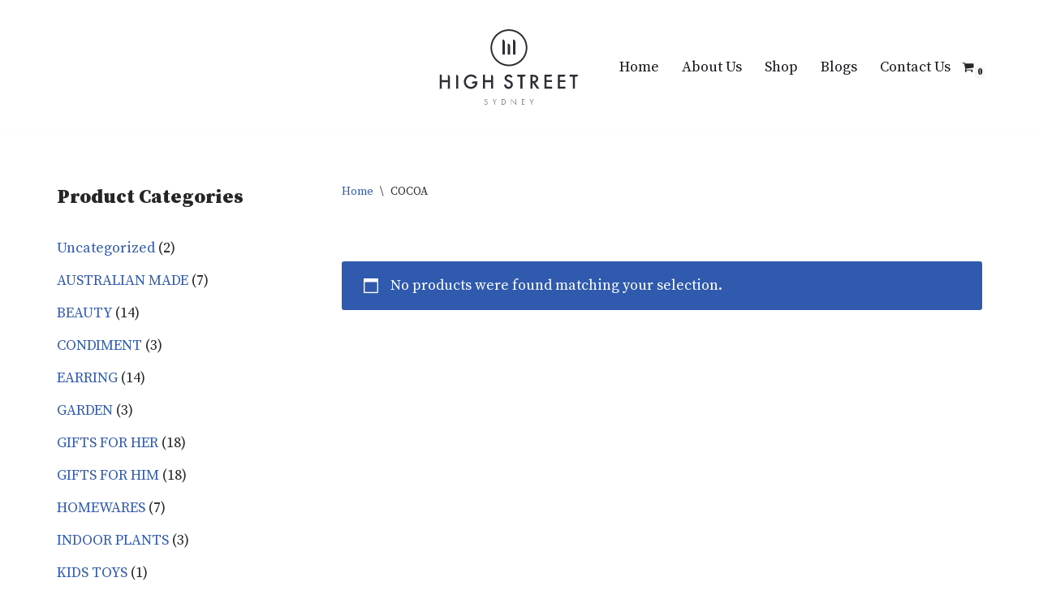

--- FILE ---
content_type: text/css
request_url: https://highstreetsydney.com.au/wp-content/themes/neve-child-master/style.css?ver=4.2.1
body_size: 3036
content:
/*
Theme Name:     Neve Child
Theme URI:      https://themeisle.com/themes/neve/
Template: neve
Author:         ThemeIsle
Author URI:     https://themeisle.com
Description:    Neve is a super fast, easily customizable, multi-purpose theme. It’s perfect for blogs, small business, startups, agencies, firms, e-commerce shops (WooCommerce storefront) as well as personal portfolio sites and most types of projects. A fully AMP optimized and responsive theme, Neve will load in mere seconds and adapt perfectly on any viewing device. While it is lightweight and has a minimalist design, the theme is highly extendable, it has a highly SEO optimized code, resulting in top rankings in Google search results. Neve works perfectly with Gutenberg and the most popular page builders (Elementor, Brizy, Beaver Builder, Visual Composer, SiteOrigin, Divi). Neve is also WooCommerce ready, responsive, RTL & translation ready. Look no further. Neve is the perfect theme for you!
Version:        1.0.0
License:        GNU General Public License v2 or later
License URI:    http://www.gnu.org/licenses/gpl-2.0.html
Text Domain:    neve
Tags: blog, custom-logo, e-commerce, rtl-language-support, post-formats, grid-layout, one-column, two-columns, custom-background, custom-colors, custom-header, custom-menu, featured-image-header, featured-images, flexible-header, full-width-template, sticky-post, theme-options, threaded-comments, translation-ready, accessibility-ready, wide-blocks, block-styles
*/
.service-hours li {
	  border: none;
    padding-bottom: 5px;
    margin-bottom: 5px;
    display: -webkit-box;
    display: -ms-flexbox;
    display: flex;
    -webkit-box-pack: justify;
    -ms-flex-pack: justify;
    justify-content: space-between;
    padding: 5px 0;
    border-bottom: 1px dashed #bbb;
}
.gform_legacy_markup_wrapper .top_label input {
	border-radius: 0;
	padding: 10px 20px !important;
	height: 50px;
	line-height: 1 !important;
	margin-top: 0 !important;
}
.gform_legacy_markup_wrapper .top_label texarea {
	border-radius: 0;
    padding: 10px 20px !important;
    height: 50px;
    line-height: 1 !important;
}
.gform_legacy_markup_wrapper textarea.large {
	padding: 20px;
	border-radius: 0;
	height: 200px !important;
}
.gform_legacy_markup_wrapper .gform_footer {
	padding: 0;
}
body .gform_legacy_markup_wrapper .top_label div.ginput_container_textarea {
	height: 200px;
}
body .gform_legacy_markup_wrapper ul li.gfield {
	padding-right: 0 !important;
}
.gform_legacy_markup_wrapper .gform_footer input[type=submit] {
	line-height: 1 !important;
	padding: 20px 40px!important;
	font-size: 20px !important;
	height: auto;
}
.gform_legacy_markup_wrapper div.validation_error {
    background: #ec5e51;
    border: none;
    border-radius: 0;
}
/* WOOCOMMERCE */
.woocommerce div.product form.cart .variations th {
	padding: 0 10px;
}
.woocommerce div.product form.cart .variations tr:not(:last-child) {
	display: table-row;
}
.woocommerce div.product form.cart .variations th:not(:last-child) {
	padding-bottom: 20px;
}